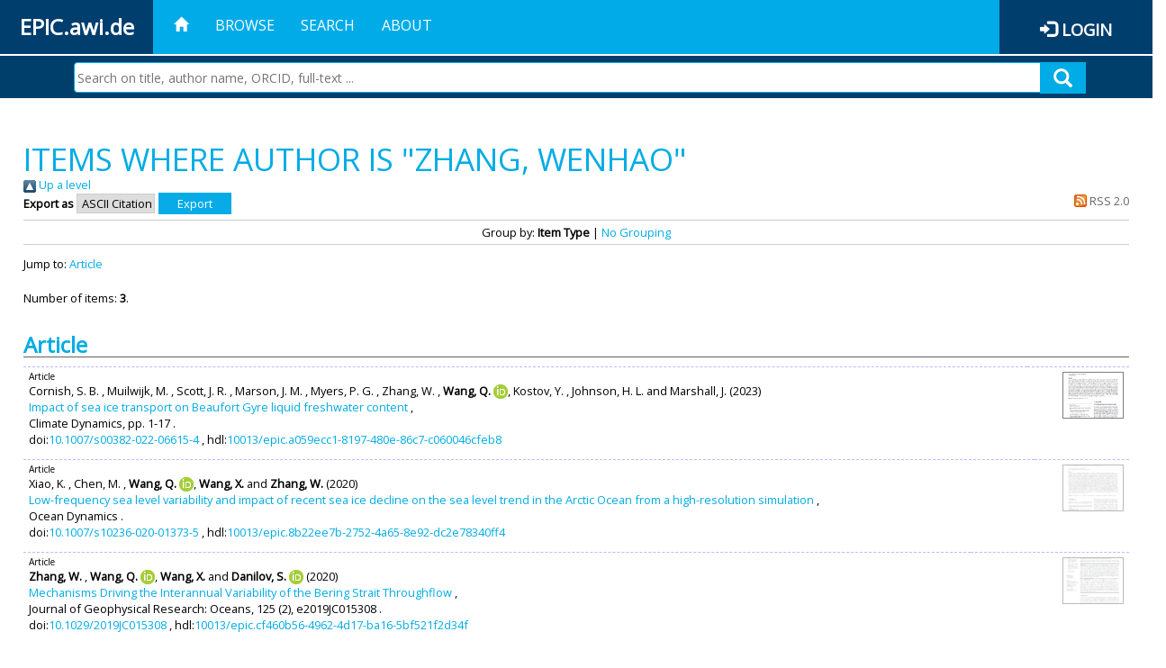

--- FILE ---
content_type: text/html; charset=utf-8
request_url: https://epic.awi.de/view/creators/Zhang=3AWenhao=3A=3A.html
body_size: 26985
content:
<!DOCTYPE html PUBLIC "-//W3C//DTD XHTML 1.0 Transitional//EN" "http://www.w3.org/TR/xhtml1/DTD/xhtml1-transitional.dtd">
<html xmlns="http://www.w3.org/1999/xhtml">
<head>
	<title>Items where Author is "Zhang, Wenhao" | EPIC</title>
	
        <meta http-equiv="X-UA-Compatible" content="IE=edge" />
        <meta charset="UTF-8" />

        <!-- jquery -->
        <script type="text/javascript" src="/javascript/jquery-2.2.0.min.js">// <!-- No script --></script>
        <script type="text/javascript" src="/javascript/jquery-ui.js">// <!-- No script --></script>
        <link rel="stylesheet" href="/style/jquery-ui.min.css" />
        <script type="text/javascript" src="/javascript/jquery.history.js">// <!-- No script --></script>

        <!-- bootstrap -->
        <link rel="stylesheet" href="/style/bootstrap.min.css" />
        <script type="text/javascript" src="/javascript/bootstrap.min.js">// <!-- No script --></script>

        <!-- colorpicker -->
        <link rel="stylesheet" href="/style/bootstrap-colorpicker.css" />
        <script type="text/javascript" src="/javascript/bootstrap-colorpicker.js">// <!-- No script --></script>

        <!-- typeahead -->
        <script type="text/javascript" src="/javascript/bootstrap3-typeahead.js">// <!-- No script --></script>

        <!-- fonts -->
        <link rel="stylesheet" href="https://fonts.googleapis.com/css?family=Open+Sans" />
        <link rel="stylesheet" href="https://fonts.googleapis.com/icon?family=Material+Icons" />
        <link rel="stylesheet" href="/style/font-awesome.min.css" />

        <!-- utils -->
        <script type="text/javascript" src="/javascript/js.cookie.js">// <!-- No script --></script>

        <!-- our stuff -->
        <script type="text/javascript" src="/javascript/jquery.busy.js">// <!-- No script --></script>
        <script type="text/javascript" src="/javascript/jquery.tooltip.js">// <!-- No script --></script>
        <script type="text/javascript" src="/javascript/jquery.share.js">// <!-- No script --></script>


        <link rel="stylesheet" href="/style/main.css" />
        <link rel="stylesheet" href="/style/awi-nav.css" />

        <!-- default metadata -->
        <meta name="title" content="ePic" />
        <meta name="keywords" content="institutional repository research archive oaister AWI polar marine Alfred Wegener Institute Helmholtz Centre" />
        <meta name="description" content="ePIC (electronic Publication Information Center) is the official repository for publications and presentations of Alfred Wegener Institute for Polar and Marine Research (AWI)" />

	<script type="application/ld+json">
        {
                "@context": "http://schema.org",
                "@type": ["WebSite", "Organization", "DataCatalog"],
                "url": "https://epic.awi.de/",
                "name": "AWI",
                "disambiguatingDescription": "Official repository for publications and presentations of Alfred Wegener Institute (AWI) Helmholtz Centre for Polar and Marine Research",
                "logo": "https://epic.awi.de/images/logos/awi_logo_text_w.png",
                "inLanguage": "en",
                "potentialAction": {
                        "@type": "SearchAction",
			"target": "https://epic.awi.de/cgi/facet/simple2?q={search_term_string}",
                        "query-input": "required name=search_term_string"
                }
        }
        </script>

	<link rel="Top" href="https://epic.awi.de/" />
    <link rel="Sword" href="https://epic.awi.de/sword-app/servicedocument" />
    <link rel="SwordDeposit" href="https://epic.awi.de/id/contents" />
    <link rel="Search" type="text/html" href="https://epic.awi.de/cgi/search" />
    <link rel="Search" type="application/opensearchdescription+xml" href="https://epic.awi.de/cgi/opensearchdescription" title="EPIC" />
    <script type="text/javascript">
// <![CDATA[
var eprints_http_root = "https://epic.awi.de";
var eprints_http_cgiroot = "https://epic.awi.de/cgi";
var eprints_oai_archive_id = "epic.awi.de";
var eprints_logged_in = false;
var eprints_logged_in_userid = 0; 
var eprints_logged_in_username = ""; 
var eprints_logged_in_usertype = ""; 
// ]]></script>
    <style type="text/css">.ep_logged_in { display: none }</style>
    <link rel="stylesheet" type="text/css" href="/style/auto-3.4.3.css" />
    <script type="text/javascript" src="/javascript/auto-3.4.3.js">
//padder
</script>
    <!--[if lte IE 6]>
        <link rel="stylesheet" type="text/css" href="/style/ie6.css" />
   <![endif]-->
    <meta name="Generator" content="EPrints 3.4.3" />
    <meta http-equiv="Content-Type" content="text/html; charset=UTF-8" />
    <meta http-equiv="Content-Language" content="en" />
    
</head>
<body>
	<div id="header">
                
		<div id="smallheader">
			
                        <div id="headerleft">EPIC.awi.de</div>

                        <button type="button" class="navbar-toggle collapsed" data-toggle="collapse" data-target="#navbar" aria-expanded="false" aria-controls="navbar">
                                <span class="sr-only">Toggle navigation</span>
                                <span class="icon-bar"></span>
                                <span class="icon-bar"></span>
                                <span class="icon-bar"></span>
                        </button>
                        <div id="navbar" aria-expanded="true">
                                <ul class="nav navbar-nav navbar-right">
                                        <li><a id="homelink" href="https://epic.awi.de/"><span class="glyphicon glyphicon-home"> </span></a></li>
                                        <li>
                                                <a href="https://epic.awi.de/view/" target="_self" menu="ep_tm_menu_browse" title="Browse">Browse</a>
                                        </li>
                                        <li>
						<a href="https://epic.awi.de/cgi/facet/simple2" target="_self" menu="ep_tm_menu_search" title="Search">Search</a>
                                        </li>
                                        <li>
                                                <a href="https://epic.awi.de/information.html" target="_self" menu="ep_tm_menu_about" title="About">About</a>
                                        </li>
                                        <li>
                                                <a href="https://epic.awi.de/cgi/users/home" target="_self" menu="ep_tm_menu_login" title="Login">Login</a>
                                        </li>
                                </ul>
                        </div>
			
			<div id="searchbar-wrapper">
                                <div class="row no-margin">
                                        <div id="searchbar" class="col-md-8 col-md-pull-2 col-xs-12 pull-right">
                                                <form name="search" id="searchform" class="input-group" action="https://epic.awi.de/cgi/facet/simple2">
							<input type="text" name="q" placeholder="Search on title, author name, ORCID, full-text ..." id="query" />
							<button id="query-submit" type="submit" name="submit"><span class="query-icon"></span></button>
                                                </form>
                                        </div>
                                </div>
                        </div>

                </div>

                <div id="mainheader">
                        
			<div id="headerbar">
                                <ul class="nav">
                                        <li><a id="homelink" href="https://epic.awi.de/"><span class="glyphicon glyphicon-home"> </span></a></li>
                                        <li class="ep_top_menu_item">
                                                <a href="https://epic.awi.de/view/" target="_self" menu="ep_tm_menu_browse" title="Browse">Browse</a>
                                        </li>
                                        <li class="ep_top_menu_item">
						<a href="https://epic.awi.de/cgi/facet/simple2" target="_self" menu="ep_tm_menu_search" title="Search">Search</a>
                                        </li>
                                        <li class="ep_top_menu_item">
                                                <a href="https://epic.awi.de/information.html" target="_self" menu="ep_tm_menu_about" title="About">About</a>
                                        </li>
                                </ul>
                        </div>

                        
                        <div id="headerleft">EPIC.awi.de</div>

                        <div id="headerright">
                                <div class="ep_epic_login"><span class="glyphicon glyphicon-log-in"></span><a href="/cgi/users/home">Login</a></div>
                        </div>
                        
			<div id="searchbar-wrapper">
                                <div class="row no-margin">
                                        <div id="searchbar" class="col-md-8 col-md-pull-2 col-xs-12 pull-right">
                                                <form name="search" id="searchform" class="input-group" action="https://epic.awi.de/cgi/facet/simple2">
							<input type="text" name="q" placeholder="Search on title, author name, ORCID, full-text ..." id="query" />
							<button id="query-submit" type="submit" name="submit"><span class="query-icon"></span></button>
                                                </form>
                                        </div>
                                </div>
                        </div>

                        <div class="ep_admin_menu">
                                <ul class="ep_tm_key_tools" id="ep_tm_menu_tools" role="toolbar"></ul>
                        </div>
                </div>
        </div>

	<div id="main" class="content default">
		<h1 class="ep_tm_pagetitle">
                	Items where Author is "<span class="person_name">Zhang, Wenhao</span>"
                </h1>
		<div class="no_link_decor"><a href="./"><img src="/style/images/multi_up.png" alt="[up]" border="0" /> Up a level</a></div><form method="get" accept-charset="utf-8" action="/cgi/exportview">
<div>
  <div class="ep_export_bar">
    <div><label for="export-format">Export as</label> <select name="format" id="export-format"><option value="Text">ASCII Citation</option><option value="BibTeX">BibTeX</option><option value="DocExport">DocExport</option><option value="DC_Ext">Dublin Core</option><option value="XML">EP3 XML</option><option value="AWIEndNote">EndNote</option><option value="HTML">HTML Citation</option><option value="CSV">Multiline CSV</option><option value="RefWorks">RefWorks</option></select><input name="_action_export_redir" role="button" type="submit" value="Export" class="ep_form_action_button" /><input name="view" id="view" value="creators" type="hidden" /><input name="values" id="values" value="Zhang=3AWenhao=3A=3A" type="hidden" /></div>
    <div> <span class="ep_search_feed"><a href="/cgi/exportview/creators/Zhang=3AWenhao=3A=3A/RSS2/Zhang=3AWenhao=3A=3A.xml"><img src="/style/images/feed-icon-14x14.png" alt="[RSS2 feed]" border="0" /> RSS 2.0</a></span></div>
  </div>
  <div>
    <span>
      
    </span>
  </div>
</div>

</form><div class="ep_view_page ep_view_page_view_creators"><div class="ep_view_group_by">Group by: <span class="ep_view_group_by_current">Item Type</span> | <a href="Zhang=3AWenhao=3A=3A.default.html">No Grouping</a></div><div class="ep_view_jump ep_view_creators_type_jump"><div class="ep_view_jump_to">Jump to: <a href="#group_article">Article</a></div></div><div class="ep_view_blurb">Number of items: <strong>3</strong>.</div><a name="group_article"></a><h2>Article</h2><p>



  <div class="ep_table" style="width:100%; align:left">
  <div class="ep_table_row ep_search_results_view">    
    <div class="ep_table_cell" style="padding-left: 0.5em">
      




	
	<div style="text-align:left; font-size:0.8em;">
		Article
		
		
		
	</div>
 

			
	<span><span class="person">Cornish, S. B. </span>, <span class="person">Muilwijk, M. </span>, <span class="person">Scott, J. R. </span>, <span class="person">Marson, J. M. </span>, <span class="person">Myers, P. G. </span>, <span class="person">Zhang, W. </span>, <span class="person orcid-person"><b>Wang, Q. </b> <a class="orcid" href="https://orcid.org/0000-0002-2704-5394" target="_blank"><img src="/images/orcid_16x16.png" /><span class="orcid-tooltip">ORCID: https://orcid.org/0000-0002-2704-5394</span></a></span>, <span class="person">Kostov, Y. </span>, <span class="person">Johnson, H. L. </span> and <span class="person">Marshall, J. </span></span>			


	

(2023)
<br />


	<a href="https://epic.awi.de/id/eprint/57837/">Impact of sea ice transport on Beaufort Gyre liquid freshwater content</a>	
	<!--<if test="is_set(editors)"><print expr="$item.citation('renderEditors_noLink')" /></if>-->
	 
		,


<div>
	
 



		Climate Dynamics,
	    <!--<if test="is_set(publication)"><print expr="publication"/><if test="publisher or volume or number or pagerange">,</if></if>-->
		<!--<if test="is_set(publisher)"><print expr="publisher"/><if test="volume or number or pagerange">,</if></if>-->
		
		
		pp. 1-17		
		.
	  



</div>


  	doi:<a href="https://doi.org/10.1007/s00382-022-06615-4" target="_blank">10.1007/s00382-022-06615-4</a>
	
		, hdl:<a href="http://hdl.handle.net/10013/epic.a059ecc1-8197-480e-86c7-c060046cfeb8" target="_blank">10013/epic.a059ecc1-8197-480e-86c7-c060046cfeb8</a>	
	



      
      
    </div>
    <div class="ep_table_cell" style="padding-left: 0.5em" align="right">
      
        
          <div style="white-space: nowrap">
          
             <a onfocus="EPJS_ShowPreview( event, 'doc_preview_151719', 'right' );" onmouseover="EPJS_ShowPreview( event, 'doc_preview_151719', 'right' );" onmouseout="EPJS_HidePreview( event, 'doc_preview_151719', 'right' );" href="https://epic.awi.de/57837/1/Cornish2023.pdf" onblur="EPJS_HidePreview( event, 'doc_preview_151719', 'right' );" class="ep_document_link"><img class="ep_doc_icon" alt="[thumbnail of Cornish2023.pdf]" src="https://epic.awi.de/57837/1.hassmallThumbnailVersion/Cornish2023.pdf" border="0" /></a><div id="doc_preview_151719" class="ep_preview"><div><div><span><img class="ep_preview_image" id="doc_preview_151719_img" alt="" src="https://epic.awi.de/57837/1.haspreviewThumbnailVersion/Cornish2023.pdf" border="0" /><div class="ep_preview_title">Preview</div></span></div></div></div>
          
          </div>
        
        
       
      
      <br />      
      	
		<a href="http://linkinghub.pangaea.de/epic/redirectToSupplement/doi:10.1007/s00382-022-06615-4" target="_blank" rel="nofollow"><img src="http://linkinghub.pangaea.de/epic/supplementBanner/doi:10.1007/s00382-022-06615-4" style="border:none" /></a>
	
	
    </div>
  </div>
  </div>
</p><p>



  <div class="ep_table" style="width:100%; align:left">
  <div class="ep_table_row ep_search_results_view">    
    <div class="ep_table_cell" style="padding-left: 0.5em">
      




	
	<div style="text-align:left; font-size:0.8em;">
		Article
		
		
		
	</div>
 

			
	<span><span class="person">Xiao, K. </span>, <span class="person">Chen, M. </span>, <span class="person orcid-person"><b>Wang, Q. </b> <a class="orcid" href="https://orcid.org/0000-0002-2704-5394" target="_blank"><img src="/images/orcid_16x16.png" /><span class="orcid-tooltip">ORCID: https://orcid.org/0000-0002-2704-5394</span></a></span>, <span class="person"><b>Wang, X. </b></span> and <span class="person"><b>Zhang, W. </b></span></span>			


	

(2020)
<br />


	<a href="https://epic.awi.de/id/eprint/51849/">Low-frequency sea level variability and impact of recent sea ice decline on the sea level trend in the Arctic Ocean from a high-resolution simulation</a>	
	<!--<if test="is_set(editors)"><print expr="$item.citation('renderEditors_noLink')" /></if>-->
	 
		,


<div>
	
 



		Ocean Dynamics
	    <!--<if test="is_set(publication)"><print expr="publication"/><if test="publisher or volume or number or pagerange">,</if></if>-->
		<!--<if test="is_set(publisher)"><print expr="publisher"/><if test="volume or number or pagerange">,</if></if>-->
		
		
				
		.
	  



</div>


  	doi:<a href="https://doi.org/10.1007/s10236-020-01373-5" target="_blank">10.1007/s10236-020-01373-5</a>
	
		, hdl:<a href="http://hdl.handle.net/10013/epic.8b22ee7b-2752-4a65-8e92-dc2e78340ff4" target="_blank">10013/epic.8b22ee7b-2752-4a65-8e92-dc2e78340ff4</a>	
	



      
      
    </div>
    <div class="ep_table_cell" style="padding-left: 0.5em" align="right">
      
        
          <div style="white-space: nowrap">
          
             <a onblur="EPJS_HidePreview( event, 'doc_preview_133884', 'right' );" class="ep_document_link" onmouseover="EPJS_ShowPreview( event, 'doc_preview_133884', 'right' );" onfocus="EPJS_ShowPreview( event, 'doc_preview_133884', 'right' );" onmouseout="EPJS_HidePreview( event, 'doc_preview_133884', 'right' );" href="https://epic.awi.de/51849/1/Xiao_AOsealevel_2020.pdf"><img class="ep_doc_icon" alt="[thumbnail of Xiao_AOsealevel_2020.pdf]" src="https://epic.awi.de/51849/1.hassmallThumbnailVersion/Xiao_AOsealevel_2020.pdf" border="0" /></a><div id="doc_preview_133884" class="ep_preview"><div><div><span><img class="ep_preview_image" id="doc_preview_133884_img" alt="" src="https://epic.awi.de/51849/1.haspreviewThumbnailVersion/Xiao_AOsealevel_2020.pdf" border="0" /><div class="ep_preview_title">Preview</div></span></div></div></div>
          
          </div>
        
        
       
      
      <br />      
      	
		<a href="http://linkinghub.pangaea.de/epic/redirectToSupplement/doi:10.1007/s10236-020-01373-5" target="_blank" rel="nofollow"><img src="http://linkinghub.pangaea.de/epic/supplementBanner/doi:10.1007/s10236-020-01373-5" style="border:none" /></a>
	
	
    </div>
  </div>
  </div>
</p><p>



  <div class="ep_table" style="width:100%; align:left">
  <div class="ep_table_row ep_search_results_view">    
    <div class="ep_table_cell" style="padding-left: 0.5em">
      




	
	<div style="text-align:left; font-size:0.8em;">
		Article
		
		
		
	</div>
 

			
	<span><span class="person"><b>Zhang, W. </b></span>, <span class="person orcid-person"><b>Wang, Q. </b> <a class="orcid" href="https://orcid.org/0000-0002-2704-5394" target="_blank"><img src="/images/orcid_16x16.png" /><span class="orcid-tooltip">ORCID: https://orcid.org/0000-0002-2704-5394</span></a></span>, <span class="person"><b>Wang, X. </b></span> and <span class="person orcid-person"><b>Danilov, S. </b> <a class="orcid" href="https://orcid.org/0000-0001-8098-182X" target="_blank"><img src="/images/orcid_16x16.png" /><span class="orcid-tooltip">ORCID: https://orcid.org/0000-0001-8098-182X</span></a></span></span>			


	

(2020)
<br />


	<a href="https://epic.awi.de/id/eprint/51439/">Mechanisms Driving the Interannual Variability of the Bering Strait Throughflow</a>	
	<!--<if test="is_set(editors)"><print expr="$item.citation('renderEditors_noLink')" /></if>-->
	 
		,


<div>
	
 



		Journal of Geophysical Research: Oceans,
	    <!--<if test="is_set(publication)"><print expr="publication"/><if test="publisher or volume or number or pagerange">,</if></if>-->
		<!--<if test="is_set(publisher)"><print expr="publisher"/><if test="volume or number or pagerange">,</if></if>-->
		125
				
		
		(2),
		e2019JC015308		
		.
	  



</div>


  	doi:<a href="https://doi.org/10.1029/2019JC015308" target="_blank">10.1029/2019JC015308</a>
	
		, hdl:<a href="http://hdl.handle.net/10013/epic.cf460b56-4962-4d17-ba16-5bf521f2d34f" target="_blank">10013/epic.cf460b56-4962-4d17-ba16-5bf521f2d34f</a>	
	



      
      
    </div>
    <div class="ep_table_cell" style="padding-left: 0.5em" align="right">
      
        
          <div style="white-space: nowrap">
          
             <a onfocus="EPJS_ShowPreview( event, 'doc_preview_133335', 'right' );" onmouseover="EPJS_ShowPreview( event, 'doc_preview_133335', 'right' );" onmouseout="EPJS_HidePreview( event, 'doc_preview_133335', 'right' );" href="https://epic.awi.de/51439/1/Zhang_et_al-2020-Journal_of_Geophysical_Research__Oceans_compressed.pdf" onblur="EPJS_HidePreview( event, 'doc_preview_133335', 'right' );" class="ep_document_link"><img class="ep_doc_icon" alt="[thumbnail of Zhang_et_al-2020-Journal_of_Geophysical_Research__Oceans_compressed.pdf]" src="https://epic.awi.de/51439/1.hassmallThumbnailVersion/Zhang_et_al-2020-Journal_of_Geophysical_Research__Oceans_compressed.pdf" border="0" /></a><div id="doc_preview_133335" class="ep_preview"><div><div><span><img class="ep_preview_image" id="doc_preview_133335_img" alt="" src="https://epic.awi.de/51439/1.haspreviewThumbnailVersion/Zhang_et_al-2020-Journal_of_Geophysical_Research__Oceans_compressed.pdf" border="0" /><div class="ep_preview_title">Preview</div></span></div></div></div>
          
          </div>
        
        
       
      
      <br />      
      	
		<a href="http://linkinghub.pangaea.de/epic/redirectToSupplement/doi:10.1029/2019JC015308" target="_blank" rel="nofollow"><img src="http://linkinghub.pangaea.de/epic/supplementBanner/doi:10.1029/2019JC015308" style="border:none" /></a>
	
	
    </div>
  </div>
  </div>
</p><div class="ep_view_timestamp">This list was generated on <strong>Sun Jan 18 12:34:50 2026 UTC</strong>.</div></div>
	</div>
	
	
	<div id="footer">
                <div id="global-footer" class="bg_awi_tiefblau">
                        <div class="row">
                                <div id="footer-logos">
                                        <img src="/images/logos/awi_logo_weiss.png" style="max-width: 390px; float: left;" />
                                        <img src="/images/logos/helmholtz_logo.png" style="max-width: 450px; float: left;" />
                                </div>
                                <div class="footer-menu-02">
                                         <ul style="margin: 10px 0 0 0; text-align: center;" id="footer-menu">
                                                <li>
                                                        <a href="https://epic.awi.de/view/" target="_self" menu="ep_tm_menu_browse" title="Browse">Browse</a>
                                                </li>
                                                <li>
							<a href="https://epic.awi.de/cgi/facet/simple2" target="_self" menu="ep_tm_menu_search" title="Search">Search</a>
                                                </li>
                                                <li>
                                                        <a href="https://epic.awi.de/information.html" target="_self" menu="ep_tm_menu_about" title="About">About</a>
                                                </li>
                                        </ul>
                                </div>
                                <div class="col-lg-offset-2 col-lg-8 col-1660-offset-1 col-1660-10 col-1400-offset-0 col-1400-12">
                                        <div id="footer-copy">© Wegener-Institut</div>
                                        <div class="col-sm-4 col-xs-6" id="footer-links">
                                                <div class="content-wrapper">
                                                        <div class="footer-menu-02">
                                                                <ul class="footer_int_links">
                                                                        <li>
                                                                                <a href="https://epic.awi.de/LegalNotice.html" target="_self" class="u-brandColor-tertiary--light u-fs13">Legal Notice</a>
                                                                        </li>
                                                                        <li>
                                                                                <a href="https://epic.awi.de/PrivacyPolicy.html" target="_self" class="u-brandColor-tertiary--light u-fs13">Privacy Policy</a>
                                                                        </li>
                                                                        <li>
                                                                                <a href="https://epic.awi.de/information.html" target="_self" class="u-brandColor-tertiary--light u-fs13">Contact</a>
                                                                        </li>
                                                                        <li>
                                                                                <a href="https://epic.awi.de/cgi/oai2?verb=Identify" target="_self" class="u-brandColor-tertiary--light u-fs13">OAI</a>
                                                                        </li>
                                                                        <li>
                                                                                <a href="https://epic.awi.de/cgi//latest_tool?output=RSS2" class="u-brandColor-tertiary--light u-fs13">RSS 2.0</a>
                                                                        </li>
                                                                </ul>
                                                        </div>
                                                </div>
                                        </div>
					<div class="col-sm-4 col-xs-6" id="footer-social">
                                                <div class="content-wrapper">
                                                        <div id="social-icons" class="footer-menu-03" style="text-align: right;">
                                                                <ul class="social">
                                                                        <li title="Facebook"><a href="https://www.facebook.com/AlfredWegenerInstitut"><i class="fa fa-facebook"></i></a></li>
                                                                        <li title="Instagram"><a href="https://www.instagram.com/awiexpedition/"><i class="fa fa-instagram"></i></a></li>
                                                                        <li title="Twitter"><a href="https://twitter.com/awi_de"><i class="fa fa-twitter"></i></a></li>
                                                                        <li title="YouTube"><a href="https://www.youtube.com/channel/UCljKBoLBJqy8XASA3QKrRxA/"><i class="fa fa-youtube"></i></a></li>
                                                                </ul>
                                                        </div>
                                                </div>
                                        </div>
                                </div>
                        </div>

                </div>
        </div>

</body>

</html>